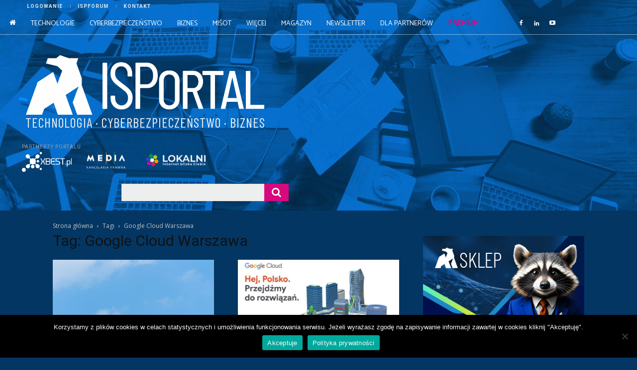

--- FILE ---
content_type: text/html; charset=utf-8
request_url: https://www.google.com/recaptcha/api2/aframe
body_size: 267
content:
<!DOCTYPE HTML><html><head><meta http-equiv="content-type" content="text/html; charset=UTF-8"></head><body><script nonce="HM4ejvoQ2JmzFNcV31wVOQ">/** Anti-fraud and anti-abuse applications only. See google.com/recaptcha */ try{var clients={'sodar':'https://pagead2.googlesyndication.com/pagead/sodar?'};window.addEventListener("message",function(a){try{if(a.source===window.parent){var b=JSON.parse(a.data);var c=clients[b['id']];if(c){var d=document.createElement('img');d.src=c+b['params']+'&rc='+(localStorage.getItem("rc::a")?sessionStorage.getItem("rc::b"):"");window.document.body.appendChild(d);sessionStorage.setItem("rc::e",parseInt(sessionStorage.getItem("rc::e")||0)+1);localStorage.setItem("rc::h",'1769233753759');}}}catch(b){}});window.parent.postMessage("_grecaptcha_ready", "*");}catch(b){}</script></body></html>